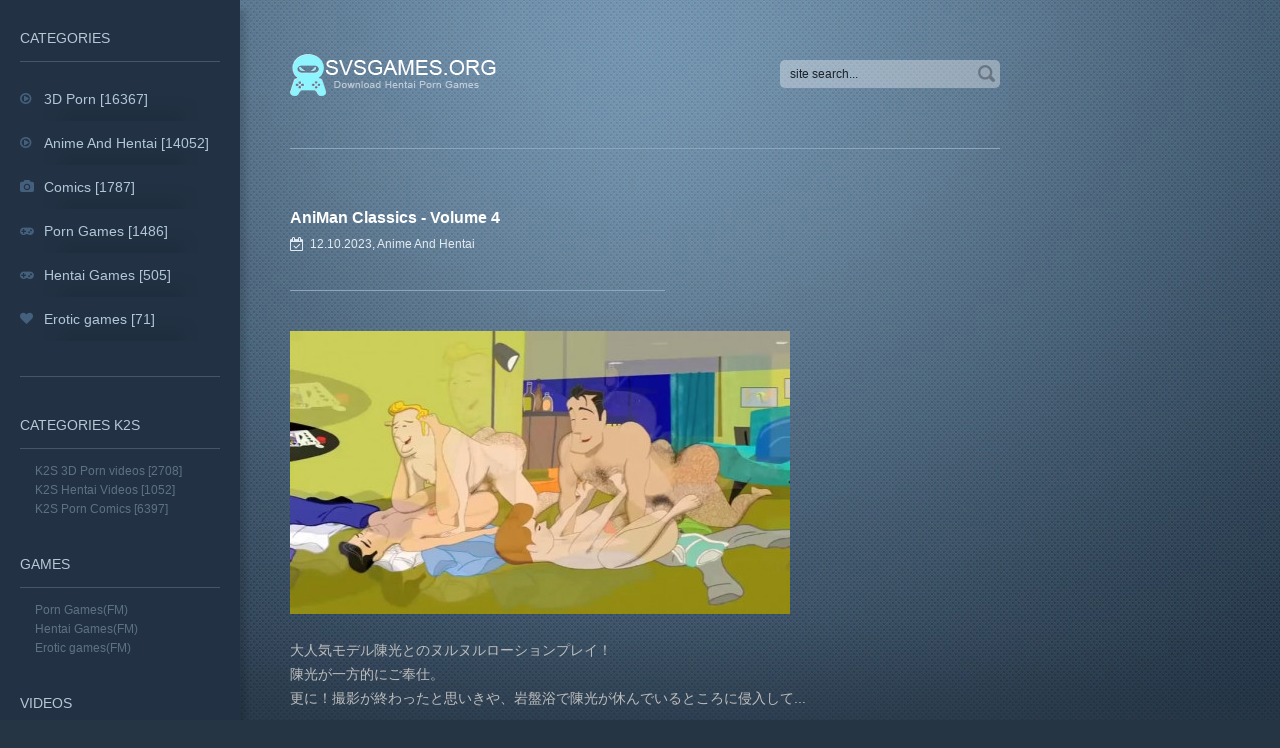

--- FILE ---
content_type: text/html; charset=utf-8
request_url: https://svsgames.org/cartoon-and-hentai-porn-videos/61696-p.html
body_size: 6773
content:
<!DOCTYPE html PUBLIC "-//W3C//DTD XHTML 1.0 Transitional//EN" "http://www.w3.org/TR/xhtml1/DTD/xhtml1-transitional.dtd">
<html xmlns="http://www.w3.org/1999/xhtml">
<head>
	<meta http-equiv="X-UA-Compatible" content="IE=edge" />
	<meta http-equiv="Content-Type" content="text/html; charset=utf-8" />
<title>AniMan Classics - Volume 4 | svsgames.org</title>
<meta name="description" content="AniMan Classics - Volume 4 anime hentai porn videos | Filesmonster Porn Download" />
<meta name="keywords" content="AniMan Classics - Volume 4 hentai porn videos, AniMan Classics - Volume 4 hentai porn videos free download, AniMan Classics - Volume 4 hentai porn videos filesmonster videos free download" />

<meta property="og:site_name" content="SVSgames.org |K2S Free  Hentai popular game sites  Porn free game to download" />
<meta property="og:type" content="article" />
<meta property="og:title" content="AniMan Classics - Volume 4" />
<meta property="og:url" content="https://svsgames.org/cartoon-and-hentai-porn-videos/61696-p.html" />
<meta property="og:image" content="https://svsgames.org/uploads/posts/2023-10/1697072888_04f637a7f158bc7f281dd708d0343c6c.jpg" />
<link rel="search" type="application/opensearchdescription+xml" href="https://svsgames.org/engine/opensearch.php" title="SVSgames.org |K2S Free  Hentai popular game sites  Porn free game to download" />
<link rel="alternate" type="application/rss+xml" title="SVSgames.org |K2S Free  Hentai popular game sites  Porn free game to download" href="https://svsgames.org/rss.xml" />
<script type="text/javascript" src="/engine/classes/min/index.php?charset=utf-8&amp;g=general&amp;19"></script>
<script type="text/javascript" src="/engine/classes/min/index.php?charset=utf-8&amp;f=engine/classes/masha/masha.js&amp;19"></script>
	<link rel="stylesheet" href="/templates/svsgames/css/font-awesome.min.css" />
	<link rel="stylesheet" href="/templates/svsgames/css/style.css" type="text/css" />
    <link rel="icon" type="image/png" href="/templates/svsgames/images/favicon-32x32.png" sizes="32x32" />
	<!--[if lte IE 7]>
	<link rel="stylesheet" href="/templates/svsgames/css/style-ie.css" type="text/css" />
	<![endif]-->
    <script language="JavaScript" type="text/javascript">var VerifyCode = "7edfc02c765c53a";</script>
	<script type="text/javascript" src="/templates/svsgames/js/active.js"></script>
      <script data-padding = "50px 5px" data-align="center" data-width = "800px" data-height = "56.25%" src = "https://k2s.cc/js/links-to-preview.js"  data-content-order="preview,link" data-cfasync="false"> </script>
	<meta name="viewport" content="width=device-width, initial-scale=1.0" />
 
    
    <meta name="google-site-verification" content="nwouOf9onBNDVHB6vQebIKu3MIfde8yK7A5QHWqLMTE" />
     <meta name="referrer" content="unsafe-url">
  <meta name="v719856" content="41b05b1e907332ba9350efed885a1dd3" />
<meta content="19984" name="takefilelink">
   
</head>
<body class="str-left">
<script type="text/javascript">
<!--
var dle_root       = '/';
var dle_admin      = '';
var dle_login_hash = '';
var dle_group      = 5;
var dle_skin       = 'svsgames';
var dle_wysiwyg    = '0';
var quick_wysiwyg  = '0';
var dle_act_lang   = ["Yes", "No", "Enter", "Cancel", "Save", "Delete", "Loading. Please, wait..."];
var menu_short     = 'Quick edit';
var menu_full      = 'Full edit';
var menu_profile   = 'View profile';
var menu_send      = 'Send message';
var menu_uedit     = 'Admin Center';
var dle_info       = 'Information';
var dle_confirm    = 'Confirm';
var dle_prompt     = 'Enter the information';
var dle_req_field  = 'Please fill in all the required fields';
var dle_del_agree  = 'Are you sure you want to delete it? This action cannot be undone';
var dle_spam_agree = 'Are you sure you want to mark the user as a spammer? This will remove all his comments';
var dle_complaint  = 'Enter the text of your complaint to the Administration:';
var dle_big_text   = 'Highlighted section of text is too large.';
var dle_orfo_title = 'Enter a comment to the detected error on the page for Administration ';
var dle_p_send     = 'Send';
var dle_p_send_ok  = 'Notification has been sent successfully ';
var dle_save_ok    = 'Changes are saved successfully. Refresh the page?';
var dle_reply_title= 'Reply to the comment';
var dle_tree_comm  = '0';
var dle_del_news   = 'Delete article';
var allow_dle_delete_news   = false;

//-->
</script>

<div class="not-main">
<div class="main-center-block">
	<div class="head-block">
		<a href="/" class="logo"></a> 
		<div class="mob-menu"></div>
	    <div class="search-block">   
			<form method="post"  action='' style="margin: 0;padding: 0;">
				<input type="hidden" name="do" value="search"><input type="hidden" name="subaction" value="search" />
				<input name="story" type="text" class="form-text" id="story" value="site search..." onblur="if(this.value=='') this.value='site search';" onfocus="if(this.value=='поиск по сайту') this.value='';" title="наберите Ваш запрос и нажмите enter" />
				<input type="image" src="/templates/svsgames/images/search.png" value="To find!" border="0" class="form-search" alt="Найти!" />
			</form>
		</div>
	</div>
	
	
	<div class="content-block">
	    <div id='dle-content'><div class="full-news">
	<div class="full-news-title">
		<h1>AniMan Classics - Volume 4</h1><u></u>
		<div class="full-news-date">
			<i class="fa fa-calendar-check-o"></i>12.10.2023, <a href="https://svsgames.org/cartoon-and-hentai-porn-videos/">Anime And Hentai</a>
		</div>
	</div>
	<div class="full-news-content">
		<!--dle_image_begin:https://svsgames.org/uploads/posts/2023-10/1697072888_04f637a7f158bc7f281dd708d0343c6c.jpg|--><img src="https://svsgames.org/uploads/posts/2023-10/1697072888_04f637a7f158bc7f281dd708d0343c6c.jpg" alt="AniMan Classics - Volume 4 " title="AniMan Classics - Volume 4 "  /><!--dle_image_end--><br /><br />大人気モデル陳光とのヌルヌルローションプレイ！<br />陳光が一方的にご奉仕。<br />更に！撮影が終わったと思いきや、岩盤浴で陳光が休んでいるところに侵入して...<br /><br />Format: mp4<br /><br />Duration: 24:34<br /><br />Video: 848x480, AVC (H.264), 3368kbps<br /><br />Audio: 124kbps<br /><br /><!--dle_image_begin:https://photosex.biz/imager/w_500/h_500/9c51cd377b2e3a56a4041a39549a3dfc.jpg|--><img src="https://photosex.biz/imager/w_500/h_500/9c51cd377b2e3a56a4041a39549a3dfc.jpg" alt="AniMan Classics - Volume 4 " title="AniMan Classics - Volume 4 "  /><!--dle_image_end--><br /><!--dle_image_begin:https://photosex.biz/imager/w_500/h_500/8e7bc9bfc495489f6da79cb963baa4a3.jpg|--><img src="https://photosex.biz/imager/w_500/h_500/8e7bc9bfc495489f6da79cb963baa4a3.jpg" alt="AniMan Classics - Volume 4 " title="AniMan Classics - Volume 4 "  /><!--dle_image_end--><br /><!--dle_image_begin:https://photosex.biz/imager/w_500/h_500/2313fdd8950c31076103d4484aab3db1.jpg|--><img src="https://photosex.biz/imager/w_500/h_500/2313fdd8950c31076103d4484aab3db1.jpg" alt="AniMan Classics - Volume 4 " title="AniMan Classics - Volume 4 "  /><!--dle_image_end--><br /><!--dle_image_begin:https://photosex.biz/imager/w_500/h_500/dca3d35761a2d54a71be9c4a65ead9ba.jpg|--><img src="https://photosex.biz/imager/w_500/h_500/dca3d35761a2d54a71be9c4a65ead9ba.jpg" alt="AniMan Classics - Volume 4 " title="AniMan Classics - Volume 4 "  /><!--dle_image_end--><br />File size: 630.4 MB<br /><br /><iframe src="https://filesmonster.com/player/v3/video/Vf4sJVHWev9tGk_E3L4ceQYGLRXftfCRbExDtIoVR-Q?q=360&amp;pic1=9c51cd377b2e3a56a4041a39549a3dfc.jpg&amp;qlist=6" width="600" height="360" frameborder="0" allowfullscreen></iframe><br /><br /><a href="https://filesmonster.com/download.php?id=Vf4sJVHWev9tGk_E3L4ceQYGLRXftfCRbExDtIoVR-Q" target="_blank" rel="external nofollow noopener"><img border="0" src="https://svsgames.org/templates/svsgames/images/green.gif" alt="filesmonster.com" /></a><br><br>
        <center>
<a href="https://svsgames.org/best-extreme-porn-pack-extreme-bizarre-crazy-porn.html" rel="nofollow" target="_blank" rel="noopener noreferrer"><strong> Best Extreme Porn Pack | Extreme, Bizarre & Crazy Porn!!!</strong></a>
    </center><br>
        <br>
        <center>
<a href="https://svsgames.org/donate-to-svsgamesorg-crypto-only.html" ><img src="https://svsgames.org/templates/svsgames/images/reddonatebutton.png" title="donate"></a>
 </center> <br>
        <br>
        
       <center>
           
        
<p><img src="https://svsgames.org/templates/svsgames/images/lock.png" alt=""> &nbsp; <b><span style="color: #ffffff; font-family: 'Helvetica Neue', Helvetica, Arial, sans-serif; font-size: 16px; line-height: 22px; text-align: center; ">If you have Premium access, you can download unlimited files</span></b></p><br>   
      </center>        
      
      <!-- Banner DO NOT MODIFY THIS CODE --><a href="https://filesmonster.com/premium/?d=%4026byz" target="_blank"><img src="https://svsgames.org/templates/svsgames/images/618x136green.jpg" border="0"></a>  
 <center>


    <br>   <br>
   
    <script type="text/javascript">
	atOptions = {
		'key' : '165e0c2b106dd564c313c5120ebe154d',
		'format' : 'iframe',
		'height' : 60,
		'width' : 468,
		'params' : {}
	};
	document.write('<scr' + 'ipt type="text/javascript" src="//stemboastfulrattle.com/165e0c2b106dd564c313c5120ebe154d/invoke.js"></scr' + 'ipt>');
</script>  
              
        </center><br>   <br>
        
        
		<div class="main-news-rating">
		<div id='ratig-layer-61696'><div class="rating">
		<ul class="unit-rating">
		<li class="current-rating" style="width:0%;">0</li>
		<li><a href="#" title="Useless" class="r1-unit" onclick="doRate('1', '61696'); return false;">1</a></li>
		<li><a href="#" title="Poor" class="r2-unit" onclick="doRate('2', '61696'); return false;">2</a></li>
		<li><a href="#" title="Fair" class="r3-unit" onclick="doRate('3', '61696'); return false;">3</a></li>
		<li><a href="#" title="Good" class="r4-unit" onclick="doRate('4', '61696'); return false;">4</a></li>
		<li><a href="#" title="Excellent" class="r5-unit" onclick="doRate('5', '61696'); return false;">5</a></li>
		</ul>
</div></div>
	</div>
        <div class="shareaholic-canvas" data-app="share_buttons" data-app-id="28537197"></div>
        <br>
	
	<div class="full-rel">
		<div class="full-rel-title">
			RELATED NEWS:<i></i>
		</div>
		<div class="full-rel-content">
			<div class="relnews">
	<div class="rel-news">
		<div class="rel-news-title">
		<ul><li><a href="https://svsgames.org/cartoon-and-hentai-porn-videos/60232-p.html"><span><img src="https://svsgames.org/uploads/posts/2023-08/1691716129_04f637a7f158bc7f281dd708d0343c6c.jpg" alt="" /></span>AniMan Classics - Volume 4</a></li></ul><br style="clear:left" /> 
		</div>
		<div class="rel-news-content">
		    大人気モデル陳光とのヌルヌルローションプレイ！ 陳光が一方的にご奉仕。 更に！撮影が終わったと思いきや、岩盤浴で陳光が休んでいるところに侵入して...  Format: mp4  Duration: 24:34  Video: 848x480, AVC (H.264), 3368kbps  Audio: 124kbps      File size: 630.4 MB
		</div>
		<a href="https://svsgames.org/cartoon-and-hentai-porn-videos/60232-p.html" class="rel-news-more">Read More</a>
	</div>
</div><div class="relnews">
	<div class="rel-news">
		<div class="rel-news-title">
		<ul><li><a href="https://svsgames.org/cartoon-and-hentai-porn-videos/58406-p.html"><span><img src="https://svsgames.org/uploads/posts/2023-06/1686277675_d4707de88a1a41f53297bfeddeee9942.jpg" alt="" /></span>AniMan Classics - Volume 1</a></li></ul><br style="clear:left" /> 
		</div>
		<div class="rel-news-content">
		    放課後の追試中、生徒のカンニングを発見してしまう！ バッグの中には生徒がアナニーで使うディルドが。カンニングと不正な物の持ち込みの処罰として、生徒にエロくて恥辱な罰を要求することに。  Format: mp4  Duration: 1:42:58  Video: 720x540, AVC (H.264), 3350kbps  Audio: 120kbps      File size: 2.6
		</div>
		<a href="https://svsgames.org/cartoon-and-hentai-porn-videos/58406-p.html" class="rel-news-more">Read More</a>
	</div>
</div><div class="relnews">
	<div class="rel-news">
		<div class="rel-news-title">
		<ul><li><a href="https://svsgames.org/cartoon-and-hentai-porn-videos/58393-p.html"><span><img src="https://svsgames.org/uploads/posts/2023-06/1686243305_04f637a7f158bc7f281dd708d0343c6c.jpg" alt="" /></span>AniMan Classics - Volume 4</a></li></ul><br style="clear:left" /> 
		</div>
		<div class="rel-news-content">
		    大人気モデル陳光とのヌルヌルローションプレイ！ 陳光が一方的にご奉仕。 更に！撮影が終わったと思いきや、岩盤浴で陳光が休んでいるところに侵入して...  Format: mp4  Duration: 24:34  Video: 848x480, AVC (H.264), 3368kbps  Audio: 124kbps      File size: 630.4 MB
		</div>
		<a href="https://svsgames.org/cartoon-and-hentai-porn-videos/58393-p.html" class="rel-news-more">Read More</a>
	</div>
</div><div class="relnews">
	<div class="rel-news">
		<div class="rel-news-title">
		<ul><li><a href="https://svsgames.org/cartoon-and-hentai-porn-videos/56587-p.html"><span><img src="https://svsgames.org/uploads/posts/2023-04/1680753041_32a3e47e3e18add3389069d1c7af3237.jpg" alt="" /></span>AniMan Classics - Volume 5</a></li></ul><br style="clear:left" /> 
		</div>
		<div class="rel-news-content">
		    一ノ瀬晃のタチが遂に解禁！ いま話題の一ノ瀬晃が六尺姿で理一をガン掘りする！ まさかの理一のお願いによって、晃が生で挿入！？ どエロい生交尾3P必見です  Format: mp4  Duration: 1:10:13  Video: 960x540, AVC (H.264), 1540kbps  Audio: 182kbps      File size: 889.2 MB
		</div>
		<a href="https://svsgames.org/cartoon-and-hentai-porn-videos/56587-p.html" class="rel-news-more">Read More</a>
	</div>
</div><div class="relnews">
	<div class="rel-news">
		<div class="rel-news-title">
		<ul><li><a href="https://svsgames.org/cartoon-and-hentai-porn-videos/56585-p.html"><span><img src="https://svsgames.org/uploads/posts/2023-04/1680753044_04f637a7f158bc7f281dd708d0343c6c.jpg" alt="" /></span>AniMan Classics - Volume 4</a></li></ul><br style="clear:left" /> 
		</div>
		<div class="rel-news-content">
		    大人気モデル陳光とのヌルヌルローションプレイ！ 陳光が一方的にご奉仕。 更に！撮影が終わったと思いきや、岩盤浴で陳光が休んでいるところに侵入して...  Format: mp4  Duration: 24:34  Video: 848x480, AVC (H.264), 3368kbps  Audio: 124kbps      File size: 630.4 MB
		</div>
		<a href="https://svsgames.org/cartoon-and-hentai-porn-videos/56585-p.html" class="rel-news-more">Read More</a>
	</div>
</div>
			<div style="clear: both;"></div>
		</div>
	AniMan Classics - Volume 4,AniMan Classics - Volume 4 english games hentai, AniMan Classics - Volume 4 hentai games english, AniMan Classics - Volume 4 english game, AniMan Classics - Volume 4 porn games eng, AniMan Classics - Volume 4 SVS Games, AniMan Classics - Volume 4 hentai games english,<a href="https://svsgames.org/cartoon-and-hentai-porn-videos/61696-p.html"> AniMan Classics - Volume 4 download hentai english</a>, AniMan Classics - Volume 4 hentai eng download, AniMan Classics - Volume 4 english hentai, AniMan Classics - Volume 4 3d english hentai, AniMan Classics - Volume 4 3D games eng, AniMan Classics - Volume 4 3d cartoons, AniMan Classics - Volume 4 cartoon download, AniMan Classics - Volume 4 hentai cartoon, AniMan Classics - Volume 4 adults cartoons,<a href="https://filesmonster.com/crpay/partners_list/?cat=all&d=%4026byz"  target="_blank" >Download for Free</a>
        
        </div>
	<br>
	<div class="fullcom-block">
		<div class="full-rel-title">
			COMMENTS ON THE NEWS<i></i>
		</div>
		<div class="fullcom-block-content">
			<!--dlecomments--><!--dlenavigationcomments-->
			<div style="clear: both;"></div>
			<div class="open-com-form">Add a comment</div>
			<div class="hidden-com-form">
				<!--dleaddcomments-->
			</div>
		</div>
	</div>
</div>

<script type="text/javascript">
	$(document).ready(function() {
		$('.open-com-form').click(function(){
			$('.hidden-com-form').slideToggle();
		});
	});
</script></div>
		<div style="clear: both;height: 50px;"></div>
	</div>
	
</div>
<div class="dark"></div>
<div class="menu-panel">
	<div class="menu-panel2">
	        <div class="main-menu-block">
		<div class="main-menu-block-left">
			<div class="main-menu-title">
				Categories
			</div>
		</div>
		<div class="main-menu-links">
			<a href="https://svsgames.org/k2s-free-anime-3d-sex-vids/" class="menu-link">
				<span class="menu-link-image">
					<img src="/templates/svsgames/images/menu-link1.gif" alt="" />
				</span>
				<span class="menu-link-title-block">
					<i class="fa  fa-play-circle-o"></i>
					<u>3D Porn [16367]</u>
				</span>
			</a>
			<a href="https://svsgames.org/k2s-free-anime-porn-videos/" class="menu-link">
				<span class="menu-link-image">
					<img src="/templates/svsgames/images/menu-link2.gif" alt="" />
				</span>
				<span class="menu-link-title-block">
					<i class="fa  fa-play-circle-o"></i>
					<u>Anime And Hentai [14052]</u>
				</span>
			</a>
			<a href="https://svsgames.org/k2s-comic-porn-xxx/" class="menu-link">
				<span class="menu-link-image">
					<img src="/templates/svsgames/images/menu-link3.jpg" alt="" />
				</span>
				<span class="menu-link-title-block">
					<i class="fa fa-camera"></i>
					<u>Comics [1787]</u>
				</span>
			</a>
			<a href="https://svsgames.org/free-porn-games/" class="menu-link">
				<span class="menu-link-image">
					<img src="/templates/svsgames/images/menu-link4.jpg" alt="" />
				</span>
				<span class="menu-link-title-block">
					<i class="fa fa-gamepad"></i>
					<u>Porn Games [1486]</u>
				</span>
			</a>
            <a href="https://svsgames.org/hentai-sex-games/" class="menu-link">
				<span class="menu-link-image">
					<img src="/templates/svsgames/images/menu-link5.jpg" alt="" />
				</span>
				<span class="menu-link-title-block">
					<i class="fa fa-gamepad"></i>
					<u>Hentai Games [505]</u>
				</span>
			</a>
			<a href="https://svsgames.org/free-adult-games/" class="menu-link">
				<span class="menu-link-image">
					<img src="/templates/svsgames/images/menu-link6.jpg" alt="" />
				</span>
				<span class="menu-link-title-block">
					<i class="fa fa-heart"></i>
					<u>Erotic games [71]</u>
				</span>
			</a>			
			<div style="clear: both;"></div>
		</div>
		<div style="clear: both;"></div>
	</div>
        
          <div class="panel-menu">
			<div class="panel-menu-title">
				
			</div>
			<div class="panel-menu-links">
              
			<script type="text/javascript">
	atOptions = {
		'key' : '3ccb196f3de9d6441ef2ff203bbe2f10',
		'format' : 'iframe',
		'height' : 300,
		'width' : 160,
		'params' : {}
	};
	document.write('<scr' + 'ipt type="text/javascript" src="//stemboastfulrattle.com/3ccb196f3de9d6441ef2ff203bbe2f10/invoke.js"></scr' + 'ipt>');
</script>
				
			</div>
		</div>
         <div class="panel-menu">
			<div class="panel-menu-title">
				Categories K2S
			</div>
			<div class="panel-menu-links">
				<a href="https://svsgames.org/k2s-free-anime-3d-sex-vids/">K2S 3D Porn videos [2708]</a>
                <a href="https://svsgames.org/k2s-free-anime-porn-videos/">K2S Hentai Videos [1052]</a>
				<a href="https://svsgames.org/k2s-comic-porn-xxx/">K2S Porn Comics [6397]</a>
			</div>
		</div>
            <div class="panel-menu">
			<div class="panel-menu-title">
				Games
			</div>
			<div class="panel-menu-links">
				<a href="https://svsgames.org/free-porn-games/">Porn Games(FM)</a>
				<a href="https://svsgames.org/hentai-sex-games/">Hentai Games(FM)</a>
				<a href="https://svsgames.org/free-adult-games/">Erotic games(FM)</a>
				
			</div>
		</div>
		<div class="panel-menu">
			<div class="panel-menu-title">
				Videos
			</div>
			<div class="panel-menu-links">
                
				<a href="https://svsgames.org/3d-cartoon-porn-videos/">3D Porn videos(FM) </a>
				<a href="https://svsgames.org/cartoon-and-hentai-porn-videos/">Hentai Videos(FM)</a>
				
			</div>
		</div>
        <div class="panel-menu">
			<div class="panel-menu-title">
				Comics
			</div>
            <div class="panel-menu-links">
			
            <a href="https://svsgames.org/sex-comics/">Porn Comics (FM) </a>
		</div>
        </div>
        <div class="panel-menu">
			<div class="panel-menu-title">
				SVSgames recommend:
			</div>
			<div class="panel-menu-links">
              
				<a href="https://hentai3dvideo.biz/" target="_blank" ><img src="https://svsgames.org/templates/svsgames/images/hentai3dvideo200x200.gif" title="hentai3dvideo"></a><br>




<a href="https://sadismcomics.org/" target="_blank" ><img src="https://svsgames.org/templates/svsgames/images/sadismcomics200x200.gif" title="Sadismcomics"></a><br>
				
			</div>
		</div>
        
        
        <div class="panel-menu">
			<div class="panel-menu-title">
				Friends SVSGAMES
			</div>
			<div class="panel-menu-links">
        <center>
            <a href="https://fistinghot.org/"target="_blank " >FistingHot</a>
            <a href="https://ticklinghot.org/"target="_blank " >TicklingHot</a>
            <a href="https://femdomhot.com/"target="_blank " >FemdomHot</a>
           <a href="https://hotlinkfans.com/"target="_blank " > HotLinkFans</a>  
            <a href="https://extremefansporn.com/"target="_blank " >ExtremeFansPorn</a> 
            <a href="https://porndabster.com/" target="_blank">Porndabster</a>   
             <a href="https://www.pornsitesnow.com/" target="_blank">PornSitesNow</a>   
              <a href="https://www.thepornlist.net/" target="_blank">The Porn List</a>
            
                      <a href="https://pornpair.com" target="_blank">Porn Pair</a>

<a href="https://mypornads.com" target="_blank">My Porn Ads</a>

<a href="https://pornpander.com" target="_blank">Porn Pander</a>

<a href="https://pornaroma.com " target="_blank">Porn Aroma</a>
             <a href="https://findbare.com/" target="_blank">FindBare</a>
           <a href="https://porncrash.com/" target="_blank">PornCrash</a>
             <a href="https://hentaipornweb.com/" target="_blank">Free Porn Videos</a> 
            <a href="https://animesex.games/" target="_blank">Anime Sex Games</a> 
            <a href="https://animexxxgames.com/" target="_blank">Anime Porn Games</a>
                     <li><a href="https://myfreeporngames.com/" target="_blank">My Free Porn Games</a></li>
             <a href="https://moekyun.co/" target="_blank">Moekyun</a>
                <a href="https://hentaizilla.com/" target="_blank" >Best Hentai Porn Sites</a>
          <a href="http://www.hentaimovieplanet.com/" target="_blank">Hentai Movie Planet</a>         
    <a href="https://porngames.games" target="_blank">Sex Games</a>
			<a href="https://xxxgames.games" target="_blank">Porn Games</a>
             <a href="https://adultgames.games" target="_blank">Free Adult Games</a>
               <a href="https://freesexgames.games" target="_blank">Free Sex Games</a>
			<a href="https://hentaiporn.com" target="_blank">Hentai Porn</a>
             <a href="https://hentaivideos.com" target="_blank">Hentai Porn Videos</a>         
 <a href=" https://thebestfetishsites.com/top-sex-game-sites/" target="_blank" >Best Porn Games</a>
 <a href=" https://freebdsmxxx.org/" target="_blank" >Best Porn BDSM</a>	
<a href=" https://incezt.cc/" target="_blank" >Best Porn INCEST</a>
<a href=" https://thebondagefiles.com/" target="_blank" >Best Porn BONDAGE</a>
<a href=" https://scathot.com/" target="_blank" >Best Porn SCAT</a>
<a href=" https://javhard.org/" target="_blank" >Best Porn JAV HARD</a>
<a href=" https://onesiterip.com/" target="_blank" >Best Porn SITERIP</a>

<a href=" https://sadismcomics.org/" target="_blank" >Best Porn BDSM Comics</a>
<a href=" https://hentai3dvideo.biz/" target="_blank" >Best Porn 3D Hentai</a>

                
		
             </center>     
            </div>
        </div>
        
          
       
       <div class="panel-menu">
			<div class="panel-menu-title">
				DONATE CRYPTO
			</div>
			<div class="panel-menu-links">
			
                


			</div>
		</div>
		
		
        
        <div class="panel-menu">
			<div class="panel-menu-title">
				Premium
			</div>
			<div class="panel-menu-links">
			<!-- Banner DO NOT MODIFY THIS CODE --><a href="https://keep2share.cc/pr/719856" target="_blank"><img src="https://svsgames.org/templates/svsgames/images/00125x00125-05.gif" border="0"></a>	
			</div>
		</div>
		
	
     <div class="panel-menu">
			<div class="panel-menu-title">
				<a href="https://svsgames.org/contact-abuse.html">Contact/Abuse</a>
			</div>
			
		</div>
         <center> 
    <!--LiveInternet counter--><a href="https://www.liveinternet.ru/click"
target="_blank"><img id="licntD1E4" width="88" height="120" style="border:0" 
title="LiveInternet: показано количество просмотров и посетителей"
src="[data-uri]"
alt=""/></a><script>(function(d,s){d.getElementById("licntD1E4").src=
"https://counter.yadro.ru/hit?t29.12;r"+escape(d.referrer)+
((typeof(s)=="undefined")?"":";s"+s.width+"*"+s.height+"*"+
(s.colorDepth?s.colorDepth:s.pixelDepth))+";u"+escape(d.URL)+
";h"+escape(d.title.substring(0,150))+";"+Math.random()})
(document,screen)</script><!--/LiveInternet-->
     </center> 
    </div>
    
	<div class="panel-close"></div>
</div>
</div>

<!--[if IE 6]>
<![endif]-->
   <script type='text/javascript' src='//pl17513939.profitablecpmrate.com/25/07/22/2507220000a527b6dd969be6538bb6b1.js'></script>

<script defer src="https://static.cloudflareinsights.com/beacon.min.js/vcd15cbe7772f49c399c6a5babf22c1241717689176015" integrity="sha512-ZpsOmlRQV6y907TI0dKBHq9Md29nnaEIPlkf84rnaERnq6zvWvPUqr2ft8M1aS28oN72PdrCzSjY4U6VaAw1EQ==" data-cf-beacon='{"version":"2024.11.0","token":"4515a3fbb5284e5e979759f0e3ec663b","r":1,"server_timing":{"name":{"cfCacheStatus":true,"cfEdge":true,"cfExtPri":true,"cfL4":true,"cfOrigin":true,"cfSpeedBrain":true},"location_startswith":null}}' crossorigin="anonymous"></script>
</body>
</html>